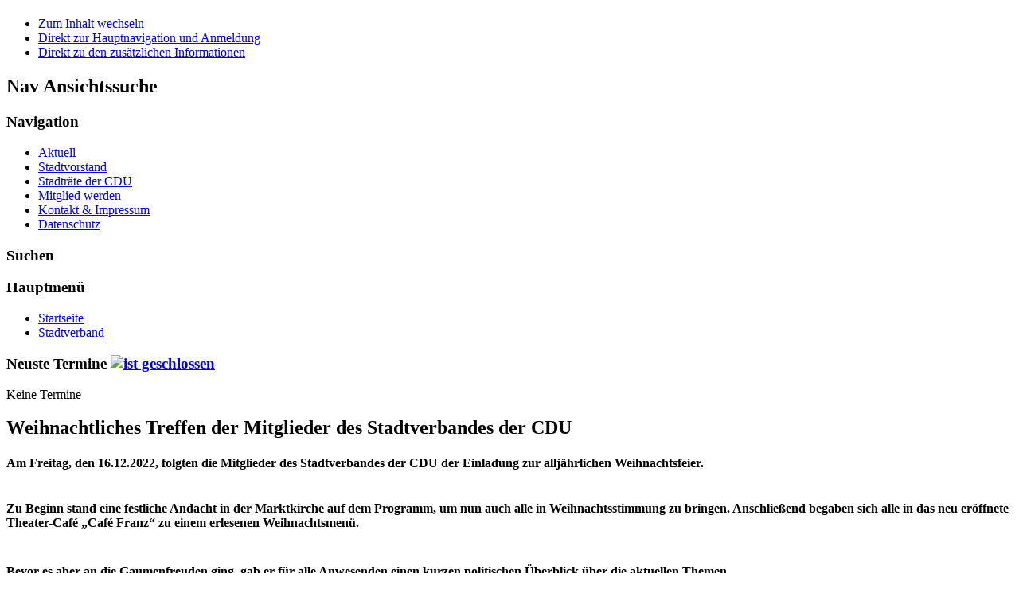

--- FILE ---
content_type: text/html; charset=utf-8
request_url: https://quedlinburg-cdu.de/index.php?option=com_content&view=article&id=313:weihnachtliches-treffen-der-mitglieder-des-stadtverbandes-der-cdu&catid=47&Itemid=100001
body_size: 5460
content:
<!DOCTYPE html PUBLIC "-//W3C//DTD XHTML 1.0 Transitional//EN" "http://www.w3.org/TR/xhtml1/DTD/xhtml1-transitional.dtd">
<html xmlns="http://www.w3.org/1999/xhtml" xml:lang="de-de" lang="de-de" dir="ltr" >
<head>
	<meta http-equiv="content-type" content="text/html; charset=utf-8" />
	<meta name="keywords" content="joomla, Joomla" />
	<meta name="author" content="Ulrich Thomas" />
	<meta name="description" content="Joomla! - dynamische Portal-Engine und Content-Management-System" />
	<meta name="generator" content="Joomla! - Open Source Content Management" />
	<title>Weihnachtliches Treffen der Mitglieder des Stadtverbandes der CDU</title>
	<link href="/templates/beez_20/favicon.ico" rel="shortcut icon" type="image/vnd.microsoft.icon" />
	<link href="/templates/system/css/system.css" rel="stylesheet" type="text/css" />
	<link href="/templates/beez_20/css/position.css" rel="stylesheet" type="text/css" media="screen,projection" />
	<link href="/templates/beez_20/css/layout.css" rel="stylesheet" type="text/css" media="screen,projection" />
	<link href="/templates/beez_20/css/print.css" rel="stylesheet" type="text/css" media="print" />
	<link href="/templates/beez_20/css/general.css" rel="stylesheet" type="text/css" />
	<link href="templates/beez_20/css/personal.css" rel="stylesheet" type="text/css" />
	<link href="/components/com_jevents/views/geraint/assets/css/modstyle.css" rel="stylesheet" type="text/css" />
	<script src="/media/jui/js/jquery.min.js" type="text/javascript"></script>
	<script src="/media/jui/js/jquery-noconflict.js" type="text/javascript"></script>
	<script src="/media/jui/js/jquery-migrate.min.js" type="text/javascript"></script>
	<script src="/media/system/js/caption.js" type="text/javascript"></script>
	<script src="/media/system/js/mootools-core.js" type="text/javascript"></script>
	<script src="/media/system/js/core.js" type="text/javascript"></script>
	<script src="/media/system/js/mootools-more.js" type="text/javascript"></script>
	<script src="/templates/beez_20/javascript/md_stylechanger.js" type="text/javascript"></script>
	<script src="/templates/beez_20/javascript/hide.js" type="text/javascript"></script>
	<script type="text/javascript">
jQuery(window).on('load',  function() {
				new JCaption('img.caption');
			});
	</script>


<!--[if lte IE 6]>
<link href="/templates/beez_20/css/ieonly.css" rel="stylesheet" type="text/css" />
<style type="text/css">
#line {
  width:98% ;
}
.logoheader {
  height:200px;
}
#header ul.menu {
  display:block !important;
  width:98.2% ;
}
</style>
<![endif]-->

<!--[if IE 7]>
<link href="/templates/beez_20/css/ie7only.css" rel="stylesheet" type="text/css" />
<![endif]-->

<script type="text/javascript">
  var big ='72%';
  var small='53%';
  var altopen='ist geöffnet';
  var altclose='ist geschlossen';
  var bildauf='/templates/beez_20/images/plus.png';
  var bildzu='/templates/beez_20/images/minus.png';
  /**var rightopen='Info öffnen';
  var rightclose='Info schließen';
  **/
  var fontSizeTitle='Schriftgröße';
  var bigger='Größer';
  var reset='Reset';
  var smaller='Kleiner';
  var biggerTitle='Vergrößern';
  var resetTitle='Stil auf Standard zurücksetzen';
  var smallerTitle='Verkleinern';
</script>

</head>

<body>

<div id="all">
        <div id="back">
                <div id="header">
                                <div class="logoheader">
                                        <h1 id="logo">

                                                                                                                                                                                                        <span class="header1">
                                                                                </span></h1>
                                </div><!-- end logoheader -->
                                        <ul class="skiplinks">
                                                <li><a href="#main" class="u2">Zum Inhalt wechseln</a></li>
                                                <li><a href="#nav" class="u2">Direkt zur Hauptnavigation und Anmeldung</a></li>
                                                                                        <li><a href="#additional" class="u2">Direkt zu den zusätzlichen Informationen</a></li>
                                                                                   </ul>
                                        <h2 class="unseen">Nav Ansichtssuche</h2>
                                        <h3 class="unseen">Navigation</h3>
                                        <ul class="nav menu">
<li class="item-100053 parent"><a href="/index.php?option=com_content&amp;view=category&amp;layout=blog&amp;id=43&amp;Itemid=100053" >Aktuell</a></li><li class="item-9"><a href="/index.php?option=com_content&amp;view=article&amp;id=62&amp;Itemid=9" >Stadtvorstand</a></li><li class="item-10"><a href="/index.php?option=com_content&amp;view=article&amp;id=63&amp;Itemid=10" >Stadträte der CDU</a></li><li class="item-11"><a href="/index.php?option=com_content&amp;view=article&amp;id=64&amp;Itemid=11" >Mitglied werden</a></li><li class="item-15"><a href="/index.php?option=com_content&amp;view=article&amp;id=65&amp;Itemid=15" >Kontakt &amp; Impressum</a></li><li class="item-100092"><a href="/index.php?option=com_content&amp;view=article&amp;id=295&amp;Itemid=100092" >Datenschutz</a></li></ul>

                                        <div id="line">
                                        <div id="fontsize"></div>
                                        <h3 class="unseen">Suchen</h3>
                                        
                                        </div> <!-- end line -->


                        </div><!-- end header -->
                        <div id="contentarea2">
                                        <div id="breadcrumbs">

                                                        

                                        </div>

                                        

                                                        <div class="left1 " id="nav">
                                                   <div class="moduletable_menu">
 <h3><span
	class="backh"><span class="backh2"><span class="backh3">Hauptmenü</span></span></span></h3>
 <ul class="nav menu">
<li class="item-100001 default current active"><a href="/index.php?option=com_content&amp;view=featured&amp;Itemid=100001" >Startseite</a></li><li class="item-100055"><a href="/index.php?option=com_content&amp;view=category&amp;layout=blog&amp;id=2&amp;Itemid=100055" >Stadtverband</a></li></ul>
</div>

                                                                
<div
	class="moduletable_js "><h3 class="js_heading"><span class="backh"> <span
	class="backh1">Neuste Termine <a href="#"
	title="Klick"
	onclick="auf('module_112'); return false"
	class="opencloselink" id="link_112"> <span
	class="no"><img src="templates/beez_20/images/plus.png"
	alt="ist geschlossen" />
</span></a></span></span></h3> <div class="module_content "
	id="module_112" tabindex="-1"><table class="mod_events_latest_table" width="100%" border="0" cellspacing="0" cellpadding="0" align="center"><tr><td class="mod_events_latest_noevents">Keine Termine</td></tr>
</table>
</div>
</div>
	
                                                                


                                                        </div><!-- end navi -->
               
                                        <div id="wrapper" >

                                                <div id="main">

                                                
                                                        <div id="system-message-container">
	</div>

                                                        <div class="item-page" itemscope itemtype="https://schema.org/Article">
	<meta itemprop="inLanguage" content="de-DE" />
	
		
			<div class="page-header">
					<h2 itemprop="headline">
				Weihnachtliches Treffen der Mitglieder des Stadtverbandes der CDU			</h2>
									</div>
					
	
	
				
								<div itemprop="articleBody">
		<h4><span style="font-size: 12pt;">Am Freitag, den 16.12.2022, folgten die Mitglieder des Stadtverbandes der CDU der Einladung zur alljährlichen Weihnachtsfeier.<br /><br /></span></h4>
<h4><span style="font-size: 12pt;">Zu Beginn stand eine festliche Andacht in der Marktkirche auf dem Programm, um nun auch alle in Weihnachtsstimmung zu bringen. Anschließend begaben sich alle in das neu eröffnete Theater-Café „Café Franz“ zu einem erlesenen Weihnachtsmenü.</span></h4>
<p><span style="font-size: 12pt;"><img src="images/Bilder2022/Weihnachtsfeier/Cafe-Franz.jpg" alt="" width="745" height="605" /></span></p>
<h4><span style="font-size: 12pt;">Bevor es aber an die Gaumenfreuden ging, gab er für alle Anwesenden einen kurzen politischen Überblick über die aktuellen Themen. </span></h4>
<h4><span style="font-size: 12pt;">Oberbürgermeister Frank Ruch erläuterte die aktuelle Kommunalpolitik, anschließend berichtete der Landtagsabgeordnete Ulrich Thomas aus der Landespolitik. Dem folgte der stellvertretende Vorsitzende des Stadtverbands und Beisitzer des Kreistags, Sebastian Petrusch, mit Informationen zur Kreispolitik.</span></h4>
<p><span style="font-size: 12pt;"><img src="images/Bilder2022/Weihnachtsfeier/Ansprache-Uli-Thomas.jpg" alt="" width="330" height="145" />   <img src="images/Bilder2022/Weihnachtsfeier/20221216_191801.jpg" alt="" width="328" height="184" /><br /></span></p>
<h4><span style="font-size: 12pt;">Nun konnten sich die Mitglieder auf das vorbereitete 3-Gänge-Menü freuen und es in vollen Zügen genießen. </span><span style="font-size: 12pt;"> <br /></span></h4>
<p><span style="font-size: 12pt;"><img src="images/Bilder2022/Weihnachtsfeier/Vorsuppe.jpg" alt="" width="176" height="145" /> <img src="images/Bilder2022/Weihnachtsfeier/Hauptgang.jpg" alt="" width="150" height="145" /> <img src="images/Bilder2022/Weihnachtsfeier/Dessert.jpg" alt="" width="159" height="145" /></span></p>
<h4><span style="font-size: 12pt;">In geselliger Runde klang der Abend gemütlich aus.</span></h4>
<p><span style="font-size: 12pt;"><img src="images/Bilder2022/Weihnachtsfeier/Cocktail2.jpg" alt="" width="82" height="148" /></span> <img src="images/Bilder2022/Weihnachtsfeier/Cocktail1.jpg" alt="" width="87" height="147" /></p> 	</div>

	
							</div>


                                                </div><!-- end main -->

                                        </div><!-- end wrapper -->

                                                                        <h2 class="unseen">
                                                Zusätzliche Informationen                                        </h2>
                                        <div id="close">
                                                <a href="#" onclick="auf('right')">
                                                        <span id="bild">
                                                                Info schließen</span></a>
                                        </div>


                                        <div id="right">
                                                <a id="additional"></a>
                                                <div class="moduletable">
 <h3><span
	class="backh"><span class="backh2"><span class="backh3">CDU Quedlinburg Aktuell</span></span></span></h3>
 <ul class="latestnews">
	<li itemscope itemtype="https://schema.org/Article">
		<a href="/index.php?option=com_content&amp;view=article&amp;id=331:09-2025-cdu-ortsverband-quedlinburg-mitgliederversammlung-mit-unternehmensbesuch-und-zukunftsdebatten&amp;catid=43&amp;Itemid=100053" itemprop="url">
			<span itemprop="name">
				CDU-Ortsverband Quedlinburg: Mitgliederversammlung mit Unternehmensbesuch und Zukunftsdebatten			</span>
		</a>
	</li>
	<li itemscope itemtype="https://schema.org/Article">
		<a href="/index.php?option=com_content&amp;view=article&amp;id=330:eroeffnung-des-klietz-sportparks-in-der-lindenstrasse&amp;catid=47&amp;Itemid=100001" itemprop="url">
			<span itemprop="name">
				Eröffnung des "Klietz" Sportparks in der Lindenstraße			</span>
		</a>
	</li>
	<li itemscope itemtype="https://schema.org/Article">
		<a href="/index.php?option=com_content&amp;view=article&amp;id=329:abschluss-der-kommunalwahl-2024&amp;catid=47&amp;Itemid=100001" itemprop="url">
			<span itemprop="name">
				Abschluß der Kommunalwahl 2024			</span>
		</a>
	</li>
	<li itemscope itemtype="https://schema.org/Article">
		<a href="/index.php?option=com_content&amp;view=article&amp;id=328:unsere-kandidaten-zur-kommunalwahl-am-09-06-2024&amp;catid=43&amp;Itemid=100053" itemprop="url">
			<span itemprop="name">
				Unsere Kandidaten zur Kommunalwahl am 09.06.2024			</span>
		</a>
	</li>
	<li itemscope itemtype="https://schema.org/Article">
		<a href="/index.php?option=com_content&amp;view=article&amp;id=327:aufhaengen-der-wahlplakate&amp;catid=47&amp;Itemid=100001" itemprop="url">
			<span itemprop="name">
				Aufhängen der Wahlplakate			</span>
		</a>
	</li>
</ul>
</div>
<div class="moduletable">
 <h3><span
	class="backh"><span class="backh2"><span class="backh3">Neuigkeiten</span></span></span></h3>
 
		<div style="direction: ltr; text-align: left ! important"  class="feed">
							<h2 class=" redirect-ltr">
						<a href="http://www.cdu.de/rss.xml" target="_blank">
						CDU</a>
					</h2>
						Christlich Demokratische Union Deutschlands			

	<!-- Show items -->
			<ul class="newsfeed">
									<li>
											<span class="feed-link">
						<a href="https://www.cdu.de/aktuelles/wirtschaftspolitik/deutschland-braucht-freihandel/" target="_blank">
						Deutschland braucht Freihandel</a></span>
					
											<div class="feed-item-description">
						<p>Das Mercosur-Abkommen ist unterschrieben. Deutschland, Europa und Südamerika soll davon profitieren. Doch Deutschlands Grüne stimmten</p>...						</div>
									</li>
									<li>
											<span class="feed-link">
						<a href="https://www.cdu.de/aktuelles/aussenpolitik/ein-neues-europa-mit-mut-marktwirtschaft-und-macht/" target="_blank">
						Ein neues Europa: Mit Mut, Marktwirtschaft und Macht</a></span>
					
											<div class="feed-item-description">
						<p>Bundeskanzler Friedrich Merz setzt in seiner Regierungserklärung auf europäische Stärke, neue globale Partnerschaften und spürbares</p>...						</div>
									</li>
									<li>
											<span class="feed-link">
						<a href="https://www.cdu.de/aktuelles/cdu-deutschlands/sven-schulze-ein-macher-fuer-die-heimat/" target="_blank">
						Sven Schulze: Ein Macher für die Heimat</a></span>
					
											<div class="feed-item-description">
						<p>Ministerpräsident. Ein starkes Signal für Wirtschaft und Zusammenhalt.</p>
<p>The post <a</p>...						</div>
									</li>
									<li>
											<span class="feed-link">
						<a href="https://www.cdu.de/aktuelles/cdu-deutschlands/wechsel-mit-weitblick-kramp-karrenbauer-uebernimmt-kas-vorsitz/" target="_blank">
						Wechsel mit Weitblick: Kramp-Karrenbauer übernimmt KAS-Vorsitz</a></span>
					
											<div class="feed-item-description">
						<p>In feierlicher Stunde übergab Norbert Lammert den Staffelstab an Annegret Kramp-Karrenbauer. Bundeskanzler Friedrich Merz würdigte den</p>...						</div>
									</li>
									<li>
											<span class="feed-link">
						<a href="https://www.cdu.de/aktuelles/aussenpolitik/nordsee-gipfel-das-kraftwerk-der-zukunft-entsteht/" target="_blank">
						Nordsee-Gipfel: Das Kraftwerk der Zukunft entsteht</a></span>
					
											<div class="feed-item-description">
						<p>Bundeskanzler Friedrich Merz und Ministerin Katherina Reiche stärken die Unabhängigkeit Europas. Saubere Windkraft aus der Nordsee</p>...						</div>
									</li>
									<li>
											<span class="feed-link">
						<a href="https://www.cdu.de/aktuelles/podcast-einfach-mal-machen/podcast-28-einfach-mal-machen-zu-gast-im-norden/" target="_blank">
						Podcast 28: „Einfach mal machen“ zu Gast im Norden</a></span>
					
											<div class="feed-item-description">
						<p>„Gesundheit macht Spaß und ist lecker“ – so lautet eine der Erkenntnisse des 28. Podcasts von CDU-Generalsekretär Carsten Linnemann.</p>...						</div>
									</li>
									<li>
											<span class="feed-link">
						<a href="https://www.cdu.de/aktuelles/aussen-und-sicherheitspolitik/mercosur-zukunft-sichern-statt-wohlstand-blockieren/" target="_blank">
						Mercosur: Zukunft sichern statt Wohlstand blockieren</a></span>
					
											<div class="feed-item-description">
						<p>Deutschland braucht neue Partner, um unabhängig und stark zu bleiben. Während die CDU handelt, gefährden ideologische Blockaden in</p>...						</div>
									</li>
									<li>
											<span class="feed-link">
						<a href="https://www.cdu.de/aktuelles/wirtschaft/merz-in-davos-wir-koennen-die-welt-aktiv-gestalten/" target="_blank">
						Merz in Davos: „Wir können die Welt aktiv gestalten.“</a></span>
					
											<div class="feed-item-description">
						<p>Die Welt ändert sich „in rasanter Geschwindigkeit“. Deutschland und Europa müssen darauf reagieren. Bundeskanzler Merz macht in Davos</p>...						</div>
									</li>
									<li>
											<span class="feed-link">
						<a href="https://www.cdu.de/aktuelles/aussen-und-sicherheitspolitik/2026-kurs-auf-neue-staerke-und-sicherheit/" target="_blank">
						2026: Kurs auf neue Stärke und Sicherheit</a></span>
					
											<div class="feed-item-description">
						<p>Bundeskanzler Friedrich Merz gibt die Richtung für ein entscheidendes Jahr vor. Im Konrad-Adenauer-Haus macht er nach der Sitzung des</p>...						</div>
									</li>
									<li>
											<span class="feed-link">
						<a href="https://www.cdu.de/aktuelles/cdu-deutschlands/die-cdu-trauert-um-peter-radunski/" target="_blank">
						Die CDU trauert um Peter Radunski</a></span>
					
											<div class="feed-item-description">
						<p>Die Christlich Demokratische Union Deutschlands trauert um Peter Radunski. Mit ihm verlieren wir einen engagierten Christdemokraten und</p>...						</div>
									</li>
				</ul>
		</div>
	</div>

                                                
                                                
                                        </div><!-- end right -->
                                        
                        
                                <div class="wrap"></div>

                                </div> <!-- end contentarea -->

                        </div><!-- back -->

                </div><!-- all -->

                <div id="footer-outer">
                        
                        <div id="footer-sub">


                                <div id="footer">

                                        
                                        <p>
                                                Powered by <a href="http://www.warnecke-web.de/">Webhosting Made in Germany Warnecke&#174;</a>
                                        </p>


                                </div><!-- end footer -->

                        </div>

                </div>
        
        </body>
</html>
